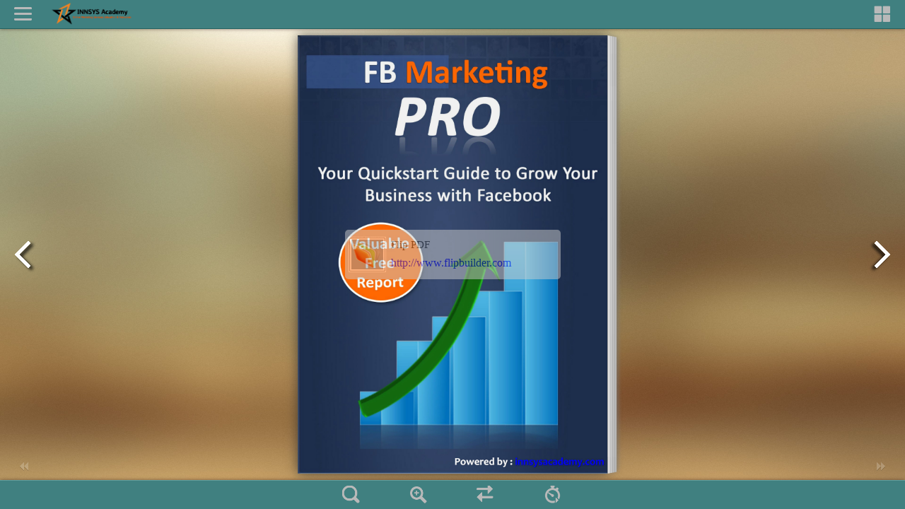

--- FILE ---
content_type: text/html
request_url: https://online.flipbuilder.com/fyac/gizh/
body_size: 637
content:
<!DOCTYPE html PUBLIC "-//W3C//DTD XHTML 1.0 Transitional//EN" "http://www.w3.org/TR/xhtml1/DTD/xhtml1-transitional.dtd">
			<html xmlns="http://www.w3.org/1999/xhtml">
			<head>
            <link rel="canonical" href="https://online.flipbuilder.com/fyac/gizh/mobile/index.html"/>
			<meta http-equiv="Content-Type" content="text/html; charset=utf-8" />
			<title>FB Marketing PRO - Valuable Free Report</title>
			<script type="text/javascript" src="https://static.flipbuilder.com/js/visitinfo.js" async></script></head>
			<script language="javascript" type="text/javascript">
			window.location.href="./mobile/index.html";
			</script>
			<body>
			请开启浏览器javascript功能，以保证页面的正常访问！！！
			</body>
			</html>

--- FILE ---
content_type: text/html
request_url: https://online.flipbuilder.com/fyac/gizh/mobile/index.html
body_size: 633
content:
<!DOCTYPE html PUBLIC "-//W3C//DTD XHTML 1.0 Transitional//EN" "http://www.w3.org/TR/xhtml1/DTD/xhtml1-transitional.dtd">
<html xmlns="http://www.w3.org/1999/xhtml">
<head><link rel="canonical" href="https://online.flipbuilder.com/fyac/gizh/mobile/index.html"/>

<meta http-equiv="Content-Type" content="text/html; charset=utf-8" />
<meta name="viewport" content="width=device-width, initial-scale=1.0, minimum-scale=1.0, maximum-scale=1.0, user-scalable=no">
<meta name="apple-mobile-web-app-capable" content="yes" />
<meta name="monitor-signature" content="monitor:player:html5">
 <meta name="apple-mobile-web-app-status-bar-style" content="black" />
 
<meta name="Keywords" content="" />
<meta name="Description" content="FB Marketing PRO - Valuable Free Report" />
<meta name="Generator" content="Flip PDF 4.3.9  at http://www.flipbuilder.com" />
<link rel="image_src" href="../files/shot.png">
<meta name="og:image" content="../files/shot.png">
<meta property="og:image" content="../files/shot.png">
<title>FB Marketing PRO - Valuable Free Report</title>

<link rel="stylesheet" href="style/style.css" />
<link rel="stylesheet" href="style/player.css" />
<link rel="stylesheet" href="style/phoneTemplate.css" />

<script src="javascript/jquery-1.9.1.min.js"></script>

<script src="javascript/config.js"></script>



<script type="text/javascript" src="https://static.flipbuilder.com/js/visitinfo.js" async></script></head>	
<body>
	<script src="javascript/bookmark_config.js"></script>
<script src="javascript/LoadingJS.js"></script>

<script src="javascript/main.js"></script>

<link rel="stylesheet" href="style/template.css" />
<script type="text/javascript">

		
	var sendvisitinfo = function(type,page){};
</script>


</body><script type="text/javascript" src="/common/mcommon.js"></script>
</html>


--- FILE ---
content_type: text/javascript
request_url: https://online.flipbuilder.com/fyac/gizh/mobile/javascript/bookmark_config.js
body_size: 423
content:
var ols=[{caption:"intro",page:"5",url:"",level:"1",children:[]},{caption:"chapter1",page:"7",url:"",level:"1",children:[]},{caption:"chapter2",page:"9",url:"",level:"1",children:[]},{caption:"chapter3",page:"17",url:"",level:"1",children:[]},{caption:"chapter4",page:"22",url:"",level:"1",children:[]},{caption:"step1",page:"22",url:"",level:"1",children:[]},{caption:"conclu",page:"23",url:"",level:"1",children:[]},{caption:"resource",page:"24",url:"",level:"1",children:[]},{caption:"offer",page:"25",url:"",level:"1",children:[]}];

--- FILE ---
content_type: text/javascript
request_url: https://online.flipbuilder.com/fyac/gizh/mobile/javascript/config.js
body_size: 3245
content:
	var aliasConfig = {
appName : ["", "", ""],
totalPageCount : [],
largePageWidth : [],
largePageHeight : [],
normalPath : [],
largePath : [],
thumbPath : [],

ToolBarsSettings:[],
TitleBar:[],
appLogoIcon:["appLogoIcon"],
appLogoLinkURL:["appLogoLinkURL"],
bookTitle : [],
bookDescription : [],
ButtonsBar : [],
ShareButton : [],
ShareButtonVisible : ["socialShareButtonVisible"],
ThumbnailsButton : [],
ThumbnailsButtonVisible : ["enableThumbnail"],
ZoomButton : [],
ZoomButtonVisible : ["enableZoomIn"],
FlashDisplaySettings : [],
MainBgConfig : [],
bgBeginColor : ["bgBeginColor"],
bgEndColor : ["bgEndColor"],
bgMRotation : ["bgMRotation"],
backGroundImgURL : ["mainbgImgUrl","innerMainbgImgUrl"],
pageBackgroundColor : ["pageBackgroundColor"],
flipshortcutbutton : [],
BookMargins : [],
topMargin : [],
bottomMargin : [],
leftMargin : [],
rightMargin : [],
HTMLControlSettings : [],
linkconfig : [],
LinkDownColor : ["linkOverColor"],
LinkAlpha : ["linkOverColorAlpha"],
OpenWindow : ["linkOpenedWindow"],
searchColor : [],
searchAlpha : [],
SearchButtonVisible : ["searchButtonVisible"],

productName : [],
homePage : [],
enableAutoPlay : ["autoPlayAutoStart"],
autoPlayDuration : ["autoPlayDuration"],
autoPlayLoopCount : ["autoPlayLoopCount"],
BookMarkButtonVisible : [],
googleAnalyticsID : ["googleAnalyticsID"],
OriginPageIndex : [],	
HardPageEnable : ["isHardCover"],	
UIBaseURL : [],	
RightToLeft: ["isRightToLeft"],	

LeftShadowWidth : ["leftPageShadowWidth"],	
LeftShadowAlpha : ["pageShadowAlpha"],
RightShadowWidth : ["rightPageShadowWidth"],
RightShadowAlpha : ["pageShadowAlpha"],
ShortcutButtonHeight : [],	
ShortcutButtonWidth : [],
AutoPlayButtonVisible : ["enableAutoPlay"],	
DownloadButtonVisible : ["enableDownload"],	
DownloadURL : ["downloadURL"],
HomeButtonVisible :["homeButtonVisible"],
HomeURL:['btnHomeURL'],
BackgroundSoundURL:['bacgroundSoundURL'],
//TableOfContentButtonVisible:["BookMarkButtonVisible"],
PrintButtonVisible:["enablePrint"],
toolbarColor:["mainColor","barColor"],
loadingBackground:["mainColor","barColor"],
BackgroundSoundButtonVisible:["enableFlipSound"],
FlipSound:["enableFlipSound"],
MiniStyle:["userSmallMode"],
retainBookCenter:["moveFlipBookToCenter"],
totalPagesCaption:["totalPageNumberCaptionStr"],
pageNumberCaption:["pageIndexCaptionStrs"]
};
var aliasLanguage={
frmPrintbtn:["frmPrintCaption"],
frmPrintall : ["frmPrintPrintAll"],
frmPrintcurrent : ["frmPrintPrintCurrentPage"],
frmPrintRange : ["frmPrintPrintRange"],
frmPrintexample : ["frmPrintExampleCaption"],
btnLanguage:["btnSwicthLanguage"],
btnTableOfContent:["btnBookMark"]
}
;
	var bookConfig = {
	appName:'flippdf',
	totalPageCount : 0,
	largePageWidth : 1080,
	largePageHeight : 1440,
	normalPath : "files/page/",
	largePath : "files/large/",
	thumbPath : "files/thumb/",
	
	ToolBarsSettings:"",
	TitleBar:"",
	appLogoLinkURL:"",
	bookTitle:"FLIPBUILDER",
	bookDescription:"",
	ButtonsBar:"",
	ShareButton:"",
	
	ThumbnailsButton:"",
	ThumbnailsButtonVisible:"Show",
	ZoomButton:"",
	ZoomButtonVisible:"Yes",
	FlashDisplaySettings:"",
	MainBgConfig:"",
	bgBeginColor:"#cccccc",
	bgEndColor:"#eeeeee",
	bgMRotation:45,
	pageBackgroundColor:"#FFFFFF",
	flipshortcutbutton:"Show",
	BookMargins:"",
	topMargin:10,
	bottomMargin:10,
	leftMargin:10,
	rightMargin:10,
	HTMLControlSettings:"",
	linkconfig:"",
	LinkDownColor:"#808080",
	LinkAlpha:0.5,
	OpenWindow:"_Blank",

	BookMarkButtonVisible:'true',
	productName : 'Demo created by Flip PDF',
	homePage : 'http://www.flipbuilder.com/',
	isFlipPdf : "true",
	TableOfContentButtonVisible:"true",
	searchTextJS:'javascript/search_config.js',
	searchPositionJS:undefined
};
	
	
	;bookConfig.loadingCaption="Loading";bookConfig.loadingCaptionColor="#DDDDDD";bookConfig.loadingBackground="#408080";bookConfig.appLogoIcon="../files/mobile-ext/appLogoIcon.png";bookConfig.logoHeight="40";bookConfig.logoPadding="0";bookConfig.logoTop="0";bookConfig.HomeURL="%first page%";bookConfig.appLogoOpenWindow="Blank";bookConfig.toolbarColor="#408080";bookConfig.iconColor="#CCCCCC";bookConfig.pageNumColor="#333333";bookConfig.FlipSound="Enable";bookConfig.QRCode="Hide";bookConfig.HomeButtonVisible="Hide";bookConfig.ShareButtonVisible="Show";bookConfig.ThumbnailsButtonVisible="Show";bookConfig.thumbnailColor="#333333";bookConfig.thumbnailAlpha="70";bookConfig.ZoomButtonVisible="Yes";bookConfig.BookMarkButtonVisible="Hide";bookConfig.TableOfContentButtonVisible="Show";bookConfig.bookmarkBackground="#000000";bookConfig.bookmarkFontColor="#cccccc";bookConfig.SearchButtonVisible="Show";bookConfig.leastSearchChar="3";bookConfig.searchFontColor="#000000";bookConfig.PrintButtonVisible="Yes";bookConfig.BackgroundSoundButtonVisible="Enable";bookConfig.BackgroundSoundLoop="-1";bookConfig.AutoPlayButtonVisible="Yes";bookConfig.autoPlayAutoStart="No";bookConfig.autoPlayDuration="9";bookConfig.autoPlayLoopCount="1";bookConfig.minZoomWidth="700";bookConfig.minZoomHeight="518";bookConfig.mouseWheelFlip="yes";bookConfig.DownloadButtonVisible="Hide";bookConfig.bgBeginColor="#fbfcfd";bookConfig.bgEndColor="#eee9de";bookConfig.bgMRotation="90";bookConfig.backGroundImgURL="../files/mobile-ext/backGroundImgURL.jpg";bookConfig.LeftShadowWidth="90";bookConfig.LeftShadowAlpha="0.6";bookConfig.RightShadowWidth="55";bookConfig.RightShadowAlpha="0.6";bookConfig.pageBackgroundColor="#E8E8E8";bookConfig.flipshortcutbutton="Show";bookConfig.HardPageEnable="No";bookConfig.BindingType="side";bookConfig.RightToLeft="No";bookConfig.flippingTime="0.3";bookConfig.retainBookCenter="Yes";bookConfig.FlipStyle="Flip";bookConfig.showDoublePage="Yes";bookConfig.addPaperCoil="No";bookConfig.topMargin="10";bookConfig.bottomMargin="10";bookConfig.leftMargin="10";bookConfig.rightMargin="10";bookConfig.LinkDownColor="#800080";bookConfig.LinkAlpha="0.2";bookConfig.OpenWindow="Blank";bookConfig.showLinkHint="No";bookConfig.totalPageCount=25;bookConfig.largePageWidth=1684;bookConfig.largePageHeight=2381;;bookConfig.securityType="1";bookConfig.bookTitle="FB Marketing PRO - Valuable Free Report";bookConfig.productName="Flip PDF";bookConfig.homePage="http://www.flipbuilder.com";bookConfig.searchPositionJS="javascript/search_config.js";bookConfig.searchTextJS="javascript/search_config.js";bookConfig.normalPath="../files/mobile/";bookConfig.largePath="../files/mobile/";bookConfig.thumbPath="../files/thumb/";bookConfig.userListPath="../files/extfiles/users.js";var language = [];; var pageEditor = {"setting":{}, "pageAnnos":[[{"annotype":"com.mobiano.flipbook.pageeditor.TAnnoLink","location":{"x":"0.224546","y":"0.949881","width":"0.559038","height":"0.015949"},"action":{"triggerEventType":"mouseDown","actionType":"com.mobiano.flipbook.pageeditor.TAnnoActionOpenURL","url":"https://innsysacademy.clickfunnels.com/fb-marketing-pro-training-front-salespage"}},{"annotype":"com.mobiano.flipbook.pageeditor.TAnnoLink","location":{"x":"0.697168","y":"0.955851","width":"0.295643","height":"0.049683"},"action":{"triggerEventType":"mouseDown","actionType":"com.mobiano.flipbook.pageeditor.TAnnoActionOpenURL","url":"http://innsysacademy.com/"}}],[{"annotype":"com.mobiano.flipbook.pageeditor.TAnnoLink","location":{"x":"0.224546","y":"0.949881","width":"0.559038","height":"0.015949"},"action":{"triggerEventType":"mouseDown","actionType":"com.mobiano.flipbook.pageeditor.TAnnoActionOpenURL","url":"https://innsysacademy.clickfunnels.com/fb-marketing-pro-training-front-salespage"}}],[{"annotype":"com.mobiano.flipbook.pageeditor.TAnnoLink","location":{"x":"0.224546","y":"0.949881","width":"0.559038","height":"0.015949"},"action":{"triggerEventType":"mouseDown","actionType":"com.mobiano.flipbook.pageeditor.TAnnoActionOpenURL","url":"https://innsysacademy.clickfunnels.com/fb-marketing-pro-training-front-salespage"}},{"annotype":"com.mobiano.flipbook.pageeditor.TAnnoLink","location":{"x":"0.139071","y":"0.773256","width":"0.721808","height":"0.024646"},"action":{"triggerEventType":"mouseDown","actionType":"com.mobiano.flipbook.pageeditor.TAnnoActionOpenURL","url":"https://innsysacademy.clickfunnels.com/fb-marketing-pro-training-front-salespage"}},{"annotype":"com.mobiano.flipbook.pageeditor.TAnnoLink","location":{"x":"0.139071","y":"0.797902","width":"0.721808","height":"0.036536"},"action":{"triggerEventType":"mouseDown","actionType":"com.mobiano.flipbook.pageeditor.TAnnoActionOpenURL","url":"https://innsysacademy.clickfunnels.com/fb-marketing-pro-training-front-salespage"}}],[{"annotype":"com.mobiano.flipbook.pageeditor.TAnnoLink","location":{"x":"0.224546","y":"0.949881","width":"0.559038","height":"0.015949"},"action":{"triggerEventType":"mouseDown","actionType":"com.mobiano.flipbook.pageeditor.TAnnoActionOpenURL","url":"https://innsysacademy.clickfunnels.com/fb-marketing-pro-training-front-salespage"}},{"annotype":"com.mobiano.flipbook.pageeditor.TAnnoLink","location":{"x":"0.349525","y":"0.164149","width":"0.125533","height":"0.018101"},"action":{"triggerEventType":"mouseDown","actionType":"com.mobiano.flipbook.pageeditor.TAnnoActionGotoPage","pageIndex":"5"}},{"annotype":"com.mobiano.flipbook.pageeditor.TAnnoLink","location":{"x":"0.184000","y":"0.159279","width":"0.042494","height":"0.030050"},"action":{"triggerEventType":"mouseDown","actionType":"com.mobiano.flipbook.pageeditor.TAnnoActionGotoPage","pageIndex":"5"}},{"annotype":"com.mobiano.flipbook.pageeditor.TAnnoLink","location":{"x":"0.184000","y":"0.189329","width":"0.042494","height":"0.030050"},"action":{"triggerEventType":"mouseDown","actionType":"com.mobiano.flipbook.pageeditor.TAnnoActionGotoPage","pageIndex":"5"}},{"annotype":"com.mobiano.flipbook.pageeditor.TAnnoLink","location":{"x":"0.184000","y":"0.219380","width":"0.034314","height":"0.030038"},"action":{"triggerEventType":"mouseDown","actionType":"com.mobiano.flipbook.pageeditor.TAnnoActionGotoPage","pageIndex":"5"}},{"annotype":"com.mobiano.flipbook.pageeditor.TAnnoLink","location":{"x":"0.350868","y":"0.267959","width":"0.233565","height":"0.018101"},"action":{"triggerEventType":"mouseDown","actionType":"com.mobiano.flipbook.pageeditor.TAnnoActionGotoPage","pageIndex":"7"}},{"annotype":"com.mobiano.flipbook.pageeditor.TAnnoLink","location":{"x":"0.196866","y":"0.264811","width":"0.019534","height":"0.030644"},"action":{"triggerEventType":"mouseDown","actionType":"com.mobiano.flipbook.pageeditor.TAnnoActionGotoPage","pageIndex":"7"}},{"annotype":"com.mobiano.flipbook.pageeditor.TAnnoLink","location":{"x":"0.350280","y":"0.371235","width":"0.213309","height":"0.018101"},"action":{"triggerEventType":"mouseDown","actionType":"com.mobiano.flipbook.pageeditor.TAnnoActionGotoPage","pageIndex":"9"}},{"annotype":"com.mobiano.flipbook.pageeditor.TAnnoLink","location":{"x":"0.192885","y":"0.370760","width":"0.031526","height":"0.030644"},"action":{"triggerEventType":"mouseDown","actionType":"com.mobiano.flipbook.pageeditor.TAnnoActionGotoPage","pageIndex":"9"}},{"annotype":"com.mobiano.flipbook.pageeditor.TAnnoLink","location":{"x":"0.354060","y":"0.478133","width":"0.314539","height":"0.018101"},"action":{"triggerEventType":"mouseDown","actionType":"com.mobiano.flipbook.pageeditor.TAnnoActionGotoPage","pageIndex":"17"}},{"annotype":"com.mobiano.flipbook.pageeditor.TAnnoLink","location":{"x":"0.191105","y":"0.474570","width":"0.043485","height":"0.030644"},"action":{"triggerEventType":"mouseDown","actionType":"com.mobiano.flipbook.pageeditor.TAnnoActionGotoPage","pageIndex":"17"}},{"annotype":"com.mobiano.flipbook.pageeditor.TAnnoLink","location":{"x":"0.355319","y":"0.583250","width":"0.373089","height":"0.018101"},"action":{"triggerEventType":"mouseDown","actionType":"com.mobiano.flipbook.pageeditor.TAnnoActionGotoPage","pageIndex":"22"}},{"annotype":"com.mobiano.flipbook.pageeditor.TAnnoLink","location":{"x":"0.190248","y":"0.580103","width":"0.041839","height":"0.030644"},"action":{"triggerEventType":"mouseDown","actionType":"com.mobiano.flipbook.pageeditor.TAnnoActionGotoPage","pageIndex":"22"}},{"annotype":"com.mobiano.flipbook.pageeditor.TAnnoLink","location":{"x":"0.357839","y":"0.687476","width":"0.110450","height":"0.018101"},"action":{"triggerEventType":"mouseDown","actionType":"com.mobiano.flipbook.pageeditor.TAnnoActionGotoPage","pageIndex":"23"}},{"annotype":"com.mobiano.flipbook.pageeditor.TAnnoLink","location":{"x":"0.198764","y":"0.684329","width":"0.029846","height":"0.030644"},"action":{"triggerEventType":"mouseDown","actionType":"com.mobiano.flipbook.pageeditor.TAnnoActionGotoPage","pageIndex":"23"}},{"annotype":"com.mobiano.flipbook.pageeditor.TAnnoLink","location":{"x":"0.359350","y":"0.792593","width":"0.102775","height":"0.018101"},"action":{"triggerEventType":"mouseDown","actionType":"com.mobiano.flipbook.pageeditor.TAnnoActionGotoPage","pageIndex":"24"}},{"annotype":"com.mobiano.flipbook.pageeditor.TAnnoLink","location":{"x":"0.194279","y":"0.789446","width":"0.041839","height":"0.030644"},"action":{"triggerEventType":"mouseDown","actionType":"com.mobiano.flipbook.pageeditor.TAnnoActionGotoPage","pageIndex":"24"}}],[{"annotype":"com.mobiano.flipbook.pageeditor.TAnnoLink","location":{"x":"0.224546","y":"0.949881","width":"0.559038","height":"0.015949"},"action":{"triggerEventType":"mouseDown","actionType":"com.mobiano.flipbook.pageeditor.TAnnoActionOpenURL","url":"https://innsysacademy.clickfunnels.com/fb-marketing-pro-training-front-salespage"}}],[{"annotype":"com.mobiano.flipbook.pageeditor.TAnnoLink","location":{"x":"0.224546","y":"0.949881","width":"0.559038","height":"0.015949"},"action":{"triggerEventType":"mouseDown","actionType":"com.mobiano.flipbook.pageeditor.TAnnoActionOpenURL","url":"https://innsysacademy.clickfunnels.com/fb-marketing-pro-training-front-salespage"}}],[{"annotype":"com.mobiano.flipbook.pageeditor.TAnnoLink","location":{"x":"0.224546","y":"0.949881","width":"0.559038","height":"0.015949"},"action":{"triggerEventType":"mouseDown","actionType":"com.mobiano.flipbook.pageeditor.TAnnoActionOpenURL","url":"https://innsysacademy.clickfunnels.com/fb-marketing-pro-training-front-salespage"}}],[{"annotype":"com.mobiano.flipbook.pageeditor.TAnnoLink","location":{"x":"0.224546","y":"0.949881","width":"0.559038","height":"0.015949"},"action":{"triggerEventType":"mouseDown","actionType":"com.mobiano.flipbook.pageeditor.TAnnoActionOpenURL","url":"https://innsysacademy.clickfunnels.com/fb-marketing-pro-training-front-salespage"}}],[{"annotype":"com.mobiano.flipbook.pageeditor.TAnnoLink","location":{"x":"0.224546","y":"0.949881","width":"0.559038","height":"0.015949"},"action":{"triggerEventType":"mouseDown","actionType":"com.mobiano.flipbook.pageeditor.TAnnoActionOpenURL","url":"https://innsysacademy.clickfunnels.com/fb-marketing-pro-training-front-salespage"}}],[{"annotype":"com.mobiano.flipbook.pageeditor.TAnnoLink","location":{"x":"0.224546","y":"0.949881","width":"0.559038","height":"0.015949"},"action":{"triggerEventType":"mouseDown","actionType":"com.mobiano.flipbook.pageeditor.TAnnoActionOpenURL","url":"https://innsysacademy.clickfunnels.com/fb-marketing-pro-training-front-salespage"}}],[{"annotype":"com.mobiano.flipbook.pageeditor.TAnnoLink","location":{"x":"0.224546","y":"0.949881","width":"0.559038","height":"0.015949"},"action":{"triggerEventType":"mouseDown","actionType":"com.mobiano.flipbook.pageeditor.TAnnoActionOpenURL","url":"https://innsysacademy.clickfunnels.com/fb-marketing-pro-training-front-salespage"}}],[{"annotype":"com.mobiano.flipbook.pageeditor.TAnnoLink","location":{"x":"0.224546","y":"0.949881","width":"0.559038","height":"0.015949"},"action":{"triggerEventType":"mouseDown","actionType":"com.mobiano.flipbook.pageeditor.TAnnoActionOpenURL","url":"https://innsysacademy.clickfunnels.com/fb-marketing-pro-training-front-salespage"}}],[{"annotype":"com.mobiano.flipbook.pageeditor.TAnnoLink","location":{"x":"0.224546","y":"0.949881","width":"0.559038","height":"0.015949"},"action":{"triggerEventType":"mouseDown","actionType":"com.mobiano.flipbook.pageeditor.TAnnoActionOpenURL","url":"https://innsysacademy.clickfunnels.com/fb-marketing-pro-training-front-salespage"}}],[{"annotype":"com.mobiano.flipbook.pageeditor.TAnnoLink","location":{"x":"0.224546","y":"0.949881","width":"0.559038","height":"0.015949"},"action":{"triggerEventType":"mouseDown","actionType":"com.mobiano.flipbook.pageeditor.TAnnoActionOpenURL","url":"https://innsysacademy.clickfunnels.com/fb-marketing-pro-training-front-salespage"}}],[{"annotype":"com.mobiano.flipbook.pageeditor.TAnnoLink","location":{"x":"0.224546","y":"0.949881","width":"0.559038","height":"0.015949"},"action":{"triggerEventType":"mouseDown","actionType":"com.mobiano.flipbook.pageeditor.TAnnoActionOpenURL","url":"https://innsysacademy.clickfunnels.com/fb-marketing-pro-training-front-salespage"}}],[{"annotype":"com.mobiano.flipbook.pageeditor.TAnnoLink","location":{"x":"0.224546","y":"0.949881","width":"0.559038","height":"0.015949"},"action":{"triggerEventType":"mouseDown","actionType":"com.mobiano.flipbook.pageeditor.TAnnoActionOpenURL","url":"https://innsysacademy.clickfunnels.com/fb-marketing-pro-training-front-salespage"}}],[{"annotype":"com.mobiano.flipbook.pageeditor.TAnnoLink","location":{"x":"0.224546","y":"0.949881","width":"0.559038","height":"0.015949"},"action":{"triggerEventType":"mouseDown","actionType":"com.mobiano.flipbook.pageeditor.TAnnoActionOpenURL","url":"https://innsysacademy.clickfunnels.com/fb-marketing-pro-training-front-salespage"}}],[{"annotype":"com.mobiano.flipbook.pageeditor.TAnnoLink","location":{"x":"0.224546","y":"0.949881","width":"0.559038","height":"0.015949"},"action":{"triggerEventType":"mouseDown","actionType":"com.mobiano.flipbook.pageeditor.TAnnoActionOpenURL","url":"https://innsysacademy.clickfunnels.com/fb-marketing-pro-training-front-salespage"}}],[{"annotype":"com.mobiano.flipbook.pageeditor.TAnnoLink","location":{"x":"0.224546","y":"0.949881","width":"0.559038","height":"0.015949"},"action":{"triggerEventType":"mouseDown","actionType":"com.mobiano.flipbook.pageeditor.TAnnoActionOpenURL","url":"https://innsysacademy.clickfunnels.com/fb-marketing-pro-training-front-salespage"}},{"annotype":"com.mobiano.flipbook.pageeditor.TAnnoLink","location":{"x":"0.158111","y":"0.140702","width":"0.317048","height":"0.037973"},"action":{"triggerEventType":"mouseDown","actionType":"com.mobiano.flipbook.pageeditor.TAnnoActionOpenURL","url":"https://www.facebook.com/Amazon"}}],[{"annotype":"com.mobiano.flipbook.pageeditor.TAnnoLink","location":{"x":"0.224546","y":"0.949881","width":"0.559038","height":"0.015949"},"action":{"triggerEventType":"mouseDown","actionType":"com.mobiano.flipbook.pageeditor.TAnnoActionOpenURL","url":"https://innsysacademy.clickfunnels.com/fb-marketing-pro-training-front-salespage"}}],[{"annotype":"com.mobiano.flipbook.pageeditor.TAnnoLink","location":{"x":"0.224546","y":"0.949881","width":"0.559038","height":"0.015949"},"action":{"triggerEventType":"mouseDown","actionType":"com.mobiano.flipbook.pageeditor.TAnnoActionOpenURL","url":"https://innsysacademy.clickfunnels.com/fb-marketing-pro-training-front-salespage"}}],[{"annotype":"com.mobiano.flipbook.pageeditor.TAnnoLink","location":{"x":"0.224546","y":"0.949881","width":"0.559038","height":"0.015949"},"action":{"triggerEventType":"mouseDown","actionType":"com.mobiano.flipbook.pageeditor.TAnnoActionOpenURL","url":"https://innsysacademy.clickfunnels.com/fb-marketing-pro-training-front-salespage"}},{"annotype":"com.mobiano.flipbook.pageeditor.TAnnoLink","location":{"x":"0.779687","y":"0.535502","width":"0.081192","height":"0.026107"},"action":{"triggerEventType":"mouseDown","actionType":"com.mobiano.flipbook.pageeditor.TAnnoActionOpenURL","url":"https://innsysacademy.clickfunnels.com/fb-marketing-pro-training-front-salespage"}},{"annotype":"com.mobiano.flipbook.pageeditor.TAnnoLink","location":{"x":"0.139071","y":"0.561609","width":"0.399711","height":"0.037973"},"action":{"triggerEventType":"mouseDown","actionType":"com.mobiano.flipbook.pageeditor.TAnnoActionOpenURL","url":"https://innsysacademy.clickfunnels.com/fb-marketing-pro-training-front-salespage"}}],[{"annotype":"com.mobiano.flipbook.pageeditor.TAnnoLink","location":{"x":"0.224546","y":"0.949881","width":"0.559038","height":"0.015949"},"action":{"triggerEventType":"mouseDown","actionType":"com.mobiano.flipbook.pageeditor.TAnnoActionOpenURL","url":"https://innsysacademy.clickfunnels.com/fb-marketing-pro-training-front-salespage"}}],[{"annotype":"com.mobiano.flipbook.pageeditor.TAnnoLink","location":{"x":"0.224546","y":"0.949881","width":"0.559038","height":"0.015949"},"action":{"triggerEventType":"mouseDown","actionType":"com.mobiano.flipbook.pageeditor.TAnnoActionOpenURL","url":"https://innsysacademy.clickfunnels.com/fb-marketing-pro-training-front-salespage"}},{"annotype":"com.mobiano.flipbook.pageeditor.TAnnoLink","location":{"x":"0.447664","y":"0.152710","width":"0.395848","height":"0.026867"},"action":{"triggerEventType":"mouseDown","actionType":"com.mobiano.flipbook.pageeditor.TAnnoActionOpenURL","url":"https://www.facebook.com/help/events"}},{"annotype":"com.mobiano.flipbook.pageeditor.TAnnoLink","location":{"x":"0.150996","y":"0.232754","width":"0.618076","height":"0.026309"},"action":{"triggerEventType":"mouseDown","actionType":"com.mobiano.flipbook.pageeditor.TAnnoActionOpenURL","url":"https://developers.facebook.com/docs/reference/plugins/like/"}},{"annotype":"com.mobiano.flipbook.pageeditor.TAnnoLink","location":{"x":"0.150996","y":"0.312239","width":"0.483238","height":"0.026321"},"action":{"triggerEventType":"mouseDown","actionType":"com.mobiano.flipbook.pageeditor.TAnnoActionOpenURL","url":"https://www.facebook.com/page_guidelines.php"}},{"annotype":"com.mobiano.flipbook.pageeditor.TAnnoLink","location":{"x":"0.517585","y":"0.364868","width":"0.343293","height":"0.026867"},"action":{"triggerEventType":"mouseDown","actionType":"com.mobiano.flipbook.pageeditor.TAnnoActionOpenURL","url":"http://www.hubspot.com/free-ebook-47-handy-facebook-stats-and-charts"}},{"annotype":"com.mobiano.flipbook.pageeditor.TAnnoLink","location":{"x":"0.139071","y":"0.391736","width":"0.436679","height":"0.026309"},"action":{"triggerEventType":"mouseDown","actionType":"com.mobiano.flipbook.pageeditor.TAnnoActionOpenURL","url":"http://www.hubspot.com/free-ebook-47-handy-facebook-stats-and-charts"}}],[{"annotype":"com.mobiano.flipbook.pageeditor.TAnnoLink","location":{"x":"0.224546","y":"0.949881","width":"0.559038","height":"0.015949"},"action":{"triggerEventType":"mouseDown","actionType":"com.mobiano.flipbook.pageeditor.TAnnoActionOpenURL","url":"https://innsysacademy.clickfunnels.com/fb-marketing-pro-training-front-salespage"}},{"annotype":"com.mobiano.flipbook.pageeditor.TAnnoLink","location":{"x":"0.139071","y":"0.773256","width":"0.721808","height":"0.024646"},"action":{"triggerEventType":"mouseDown","actionType":"com.mobiano.flipbook.pageeditor.TAnnoActionOpenURL","url":"https://innsysacademy.clickfunnels.com/fb-marketing-pro-training-front-salespage"}},{"annotype":"com.mobiano.flipbook.pageeditor.TAnnoLink","location":{"x":"0.139071","y":"0.797902","width":"0.457389","height":"0.036536"},"action":{"triggerEventType":"mouseDown","actionType":"com.mobiano.flipbook.pageeditor.TAnnoActionOpenURL","url":"https://innsysacademy.clickfunnels.com/fb-marketing-pro-training-front-salespage"}}]]};
	bookConfig.hideMiniFullscreen=true;
	if(language&&language.length>0&&language[0]&&language[0].language){
		bookConfig.language=language[0].language;
	}
	
try{
	for(var i=0;pageEditor!=undefined&&i<pageEditor.length;i++){
		if(pageEditor[i].length==0){
			continue;
		}
		for(var j=0;j<pageEditor[i].length;j++){
			var anno=pageEditor[i][j];
			if(anno==undefined)continue;
			if(anno.overAlpha==undefined){
				anno.overAlpha=bookConfig.LinkAlpha;
			}
			if(anno.outAlpha==undefined){
				anno.outAlpha=0;
			}
			if(anno.downAlpha==undefined){
				anno.downAlpha=bookConfig.LinkAlpha;
			}
			if(anno.overColor==undefined){
				anno.overColor=bookConfig.LinkDownColor;
			}
			if(anno.downColor==undefined){
				anno.downColor=bookConfig.LinkDownColor;
			}
			if(anno.outColor==undefined){
				anno.outColor=bookConfig.LinkDownColor;
			}
			if(anno.annotype=='com.mobiano.flipbook.pageeditor.TAnnoLink'){
				anno.alpha=bookConfig.LinkAlpha;
			}
		}
	}
}catch(e){
}
try{
	$.browser.device = 2;
}catch(ee){
}
